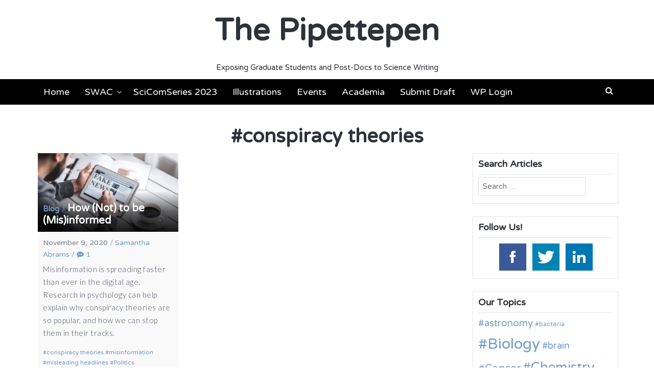

--- FILE ---
content_type: text/html; charset=UTF-8
request_url: https://www.thepipettepen.com/tag/conspiracy-theories/
body_size: 5828
content:
<!DOCTYPE html><html lang="en"><head><meta charset="UTF-8"><meta name="viewport" content="width=device-width, initial-scale=1"><link rel="profile" href="http://gmpg.org/xfn/11"><link media="all" href="https://www.thepipettepen.com/wp-content/cache/autoptimize/css/autoptimize_c4abe2b19f6c7b993b35ea5126d7db64.css" rel="stylesheet"><title>conspiracy theories &#8211; The Pipettepen</title><meta name='robots' content='max-image-preview:large' /><link rel='dns-prefetch' href='//fonts.googleapis.com' /><link rel='dns-prefetch' href='//s.w.org' /><link rel="alternate" type="application/rss+xml" title="The Pipettepen &raquo; Feed" href="https://www.thepipettepen.com/feed/" /><link rel="alternate" type="application/rss+xml" title="The Pipettepen &raquo; Comments Feed" href="https://www.thepipettepen.com/comments/feed/" /><link rel="alternate" type="application/rss+xml" title="The Pipettepen &raquo; conspiracy theories Tag Feed" href="https://www.thepipettepen.com/tag/conspiracy-theories/feed/" /> <script type="text/javascript">window._wpemojiSettings = {"baseUrl":"https:\/\/s.w.org\/images\/core\/emoji\/14.0.0\/72x72\/","ext":".png","svgUrl":"https:\/\/s.w.org\/images\/core\/emoji\/14.0.0\/svg\/","svgExt":".svg","source":{"concatemoji":"https:\/\/www.thepipettepen.com\/wp-includes\/js\/wp-emoji-release.min.js?ver=6.0.11"}};
/*! This file is auto-generated */
!function(e,a,t){var n,r,o,i=a.createElement("canvas"),p=i.getContext&&i.getContext("2d");function s(e,t){var a=String.fromCharCode,e=(p.clearRect(0,0,i.width,i.height),p.fillText(a.apply(this,e),0,0),i.toDataURL());return p.clearRect(0,0,i.width,i.height),p.fillText(a.apply(this,t),0,0),e===i.toDataURL()}function c(e){var t=a.createElement("script");t.src=e,t.defer=t.type="text/javascript",a.getElementsByTagName("head")[0].appendChild(t)}for(o=Array("flag","emoji"),t.supports={everything:!0,everythingExceptFlag:!0},r=0;r<o.length;r++)t.supports[o[r]]=function(e){if(!p||!p.fillText)return!1;switch(p.textBaseline="top",p.font="600 32px Arial",e){case"flag":return s([127987,65039,8205,9895,65039],[127987,65039,8203,9895,65039])?!1:!s([55356,56826,55356,56819],[55356,56826,8203,55356,56819])&&!s([55356,57332,56128,56423,56128,56418,56128,56421,56128,56430,56128,56423,56128,56447],[55356,57332,8203,56128,56423,8203,56128,56418,8203,56128,56421,8203,56128,56430,8203,56128,56423,8203,56128,56447]);case"emoji":return!s([129777,127995,8205,129778,127999],[129777,127995,8203,129778,127999])}return!1}(o[r]),t.supports.everything=t.supports.everything&&t.supports[o[r]],"flag"!==o[r]&&(t.supports.everythingExceptFlag=t.supports.everythingExceptFlag&&t.supports[o[r]]);t.supports.everythingExceptFlag=t.supports.everythingExceptFlag&&!t.supports.flag,t.DOMReady=!1,t.readyCallback=function(){t.DOMReady=!0},t.supports.everything||(n=function(){t.readyCallback()},a.addEventListener?(a.addEventListener("DOMContentLoaded",n,!1),e.addEventListener("load",n,!1)):(e.attachEvent("onload",n),a.attachEvent("onreadystatechange",function(){"complete"===a.readyState&&t.readyCallback()})),(e=t.source||{}).concatemoji?c(e.concatemoji):e.wpemoji&&e.twemoji&&(c(e.twemoji),c(e.wpemoji)))}(window,document,window._wpemojiSettings);</script> <link rel='stylesheet' id='latest-fonts-css'  href='//fonts.googleapis.com/css?family=Lato%3A300%2C400%2C700%2C900%7CVarela+Round%3A400&#038;subset=latin%2Clatin-ext' type='text/css' media='all' /><link rel='stylesheet' id='ebs_dynamic_css-css'  href='https://www.thepipettepen.com/wp-content/plugins/easy-bootstrap-shortcodes/styles/ebs_dynamic_css.php?ver=6.0.11' type='text/css' media='all' /> <script type='text/javascript' src='https://www.thepipettepen.com/wp-includes/js/jquery/jquery.min.js?ver=3.6.0' id='jquery-core-js'></script> <link rel="https://api.w.org/" href="https://www.thepipettepen.com/wp-json/" /><link rel="alternate" type="application/json" href="https://www.thepipettepen.com/wp-json/wp/v2/tags/1208" /><link rel="EditURI" type="application/rsd+xml" title="RSD" href="https://www.thepipettepen.com/xmlrpc.php?rsd" /><link rel="wlwmanifest" type="application/wlwmanifest+xml" href="https://www.thepipettepen.com/wp-includes/wlwmanifest.xml" /><meta name="generator" content="WordPress 6.0.11" /><link rel="icon" href="https://www.thepipettepen.com/wp-content/uploads/2020/06/cropped-logo_nobackground-32x32.png" sizes="32x32" /><link rel="icon" href="https://www.thepipettepen.com/wp-content/uploads/2020/06/cropped-logo_nobackground-192x192.png" sizes="192x192" /><link rel="apple-touch-icon" href="https://www.thepipettepen.com/wp-content/uploads/2020/06/cropped-logo_nobackground-180x180.png" /><meta name="msapplication-TileImage" content="https://www.thepipettepen.com/wp-content/uploads/2020/06/cropped-logo_nobackground-270x270.png" /></head><body class="archive tag tag-conspiracy-theories tag-1208 group-blog"> <svg xmlns="http://www.w3.org/2000/svg" viewBox="0 0 0 0" width="0" height="0" focusable="false" role="none" style="visibility: hidden; position: absolute; left: -9999px; overflow: hidden;" ><defs><filter id="wp-duotone-dark-grayscale"><feColorMatrix color-interpolation-filters="sRGB" type="matrix" values=" .299 .587 .114 0 0 .299 .587 .114 0 0 .299 .587 .114 0 0 .299 .587 .114 0 0 " /><feComponentTransfer color-interpolation-filters="sRGB" ><feFuncR type="table" tableValues="0 0.49803921568627" /><feFuncG type="table" tableValues="0 0.49803921568627" /><feFuncB type="table" tableValues="0 0.49803921568627" /><feFuncA type="table" tableValues="1 1" /></feComponentTransfer><feComposite in2="SourceGraphic" operator="in" /></filter></defs></svg><svg xmlns="http://www.w3.org/2000/svg" viewBox="0 0 0 0" width="0" height="0" focusable="false" role="none" style="visibility: hidden; position: absolute; left: -9999px; overflow: hidden;" ><defs><filter id="wp-duotone-grayscale"><feColorMatrix color-interpolation-filters="sRGB" type="matrix" values=" .299 .587 .114 0 0 .299 .587 .114 0 0 .299 .587 .114 0 0 .299 .587 .114 0 0 " /><feComponentTransfer color-interpolation-filters="sRGB" ><feFuncR type="table" tableValues="0 1" /><feFuncG type="table" tableValues="0 1" /><feFuncB type="table" tableValues="0 1" /><feFuncA type="table" tableValues="1 1" /></feComponentTransfer><feComposite in2="SourceGraphic" operator="in" /></filter></defs></svg><svg xmlns="http://www.w3.org/2000/svg" viewBox="0 0 0 0" width="0" height="0" focusable="false" role="none" style="visibility: hidden; position: absolute; left: -9999px; overflow: hidden;" ><defs><filter id="wp-duotone-purple-yellow"><feColorMatrix color-interpolation-filters="sRGB" type="matrix" values=" .299 .587 .114 0 0 .299 .587 .114 0 0 .299 .587 .114 0 0 .299 .587 .114 0 0 " /><feComponentTransfer color-interpolation-filters="sRGB" ><feFuncR type="table" tableValues="0.54901960784314 0.98823529411765" /><feFuncG type="table" tableValues="0 1" /><feFuncB type="table" tableValues="0.71764705882353 0.25490196078431" /><feFuncA type="table" tableValues="1 1" /></feComponentTransfer><feComposite in2="SourceGraphic" operator="in" /></filter></defs></svg><svg xmlns="http://www.w3.org/2000/svg" viewBox="0 0 0 0" width="0" height="0" focusable="false" role="none" style="visibility: hidden; position: absolute; left: -9999px; overflow: hidden;" ><defs><filter id="wp-duotone-blue-red"><feColorMatrix color-interpolation-filters="sRGB" type="matrix" values=" .299 .587 .114 0 0 .299 .587 .114 0 0 .299 .587 .114 0 0 .299 .587 .114 0 0 " /><feComponentTransfer color-interpolation-filters="sRGB" ><feFuncR type="table" tableValues="0 1" /><feFuncG type="table" tableValues="0 0.27843137254902" /><feFuncB type="table" tableValues="0.5921568627451 0.27843137254902" /><feFuncA type="table" tableValues="1 1" /></feComponentTransfer><feComposite in2="SourceGraphic" operator="in" /></filter></defs></svg><svg xmlns="http://www.w3.org/2000/svg" viewBox="0 0 0 0" width="0" height="0" focusable="false" role="none" style="visibility: hidden; position: absolute; left: -9999px; overflow: hidden;" ><defs><filter id="wp-duotone-midnight"><feColorMatrix color-interpolation-filters="sRGB" type="matrix" values=" .299 .587 .114 0 0 .299 .587 .114 0 0 .299 .587 .114 0 0 .299 .587 .114 0 0 " /><feComponentTransfer color-interpolation-filters="sRGB" ><feFuncR type="table" tableValues="0 0" /><feFuncG type="table" tableValues="0 0.64705882352941" /><feFuncB type="table" tableValues="0 1" /><feFuncA type="table" tableValues="1 1" /></feComponentTransfer><feComposite in2="SourceGraphic" operator="in" /></filter></defs></svg><svg xmlns="http://www.w3.org/2000/svg" viewBox="0 0 0 0" width="0" height="0" focusable="false" role="none" style="visibility: hidden; position: absolute; left: -9999px; overflow: hidden;" ><defs><filter id="wp-duotone-magenta-yellow"><feColorMatrix color-interpolation-filters="sRGB" type="matrix" values=" .299 .587 .114 0 0 .299 .587 .114 0 0 .299 .587 .114 0 0 .299 .587 .114 0 0 " /><feComponentTransfer color-interpolation-filters="sRGB" ><feFuncR type="table" tableValues="0.78039215686275 1" /><feFuncG type="table" tableValues="0 0.94901960784314" /><feFuncB type="table" tableValues="0.35294117647059 0.47058823529412" /><feFuncA type="table" tableValues="1 1" /></feComponentTransfer><feComposite in2="SourceGraphic" operator="in" /></filter></defs></svg><svg xmlns="http://www.w3.org/2000/svg" viewBox="0 0 0 0" width="0" height="0" focusable="false" role="none" style="visibility: hidden; position: absolute; left: -9999px; overflow: hidden;" ><defs><filter id="wp-duotone-purple-green"><feColorMatrix color-interpolation-filters="sRGB" type="matrix" values=" .299 .587 .114 0 0 .299 .587 .114 0 0 .299 .587 .114 0 0 .299 .587 .114 0 0 " /><feComponentTransfer color-interpolation-filters="sRGB" ><feFuncR type="table" tableValues="0.65098039215686 0.40392156862745" /><feFuncG type="table" tableValues="0 1" /><feFuncB type="table" tableValues="0.44705882352941 0.4" /><feFuncA type="table" tableValues="1 1" /></feComponentTransfer><feComposite in2="SourceGraphic" operator="in" /></filter></defs></svg><svg xmlns="http://www.w3.org/2000/svg" viewBox="0 0 0 0" width="0" height="0" focusable="false" role="none" style="visibility: hidden; position: absolute; left: -9999px; overflow: hidden;" ><defs><filter id="wp-duotone-blue-orange"><feColorMatrix color-interpolation-filters="sRGB" type="matrix" values=" .299 .587 .114 0 0 .299 .587 .114 0 0 .299 .587 .114 0 0 .299 .587 .114 0 0 " /><feComponentTransfer color-interpolation-filters="sRGB" ><feFuncR type="table" tableValues="0.098039215686275 1" /><feFuncG type="table" tableValues="0 0.66274509803922" /><feFuncB type="table" tableValues="0.84705882352941 0.41960784313725" /><feFuncA type="table" tableValues="1 1" /></feComponentTransfer><feComposite in2="SourceGraphic" operator="in" /></filter></defs></svg><div id="page"><header id="masthead" class="site-header"><div class="container clearfix"><div id="site-branding"><p class="site-title"><a class="" href="https://www.thepipettepen.com/" rel="home">The Pipettepen</a></p></div><div class="site-description">Exposing Graduate Students and Post-Docs to Science Writing</div></div><div class="container"> <a href="#x" class="latest-overlay" id="search"></a><div class="latest-modal"><div class="close-this"><a class="fa fa-window-close" href="#close"></a></div><form role="search" method="get" class="search-form" action="https://www.thepipettepen.com/"> <label> <span class="screen-reader-text">Search for:</span> <input type="search" class="search-field" placeholder="Search &hellip;" value="" name="s" /> </label> <input type="submit" class="search-submit" value="Search" /></form></div></div><div id="site-navigation" role="navigation"><div class="container clearfix"> <a class="toggle-nav" href="javascript:void(0);"><span></span></a><div class="site-main-menu"><div class="menu-menu-container"><ul id="primary-menu" class="menu"><li id="menu-item-39" class="menu-item menu-item-type-custom menu-item-object-custom menu-item-home menu-item-39"><a href="http://www.thepipettepen.com">Home</a></li><li id="menu-item-22" class="menu-item menu-item-type-post_type menu-item-object-page menu-item-has-children menu-item-22"><a href="https://www.thepipettepen.com/about/">SWAC</a><ul class="sub-menu"><li id="menu-item-4674" class="menu-item menu-item-type-post_type menu-item-object-page menu-item-4674"><a href="https://www.thepipettepen.com/about-the-pipettepen/">About Us</a></li><li id="menu-item-38" class="menu-item menu-item-type-post_type menu-item-object-page menu-item-38"><a href="https://www.thepipettepen.com/executive-board/">Executive Board</a></li><li id="menu-item-973" class="menu-item menu-item-type-post_type menu-item-object-page menu-item-973"><a href="https://www.thepipettepen.com/writing-guidelines/">SWAC Writing Guidelines</a></li><li id="menu-item-3897" class="menu-item menu-item-type-post_type menu-item-object-page menu-item-3897"><a href="https://www.thepipettepen.com/about-the-pipettepen/editor-instructions-2/">SWAC Editing Guidelines</a></li><li id="menu-item-8163" class="menu-item menu-item-type-post_type menu-item-object-page menu-item-8163"><a href="https://www.thepipettepen.com/swac-dispute-resolution-policy/">SWAC Dispute Resolution Policy</a></li><li id="menu-item-86" class="menu-item menu-item-type-post_type menu-item-object-page menu-item-86"><a href="https://www.thepipettepen.com/science-writing-resources/">Science Writing Resources</a></li><li id="menu-item-8642" class="menu-item menu-item-type-post_type menu-item-object-page menu-item-8642"><a href="https://www.thepipettepen.com/illustration-resources/">Illustration Resources</a></li><li id="menu-item-4717" class="menu-item menu-item-type-post_type menu-item-object-page menu-item-4717"><a href="https://www.thepipettepen.com/science-blogging-opportunities/">Science Communication Training Opportunities</a></li><li id="menu-item-6004" class="menu-item menu-item-type-post_type menu-item-object-page menu-item-6004"><a href="https://www.thepipettepen.com/mental-health-resources/">Mental Health Resources</a></li></ul></li><li id="menu-item-7260" class="menu-item menu-item-type-post_type menu-item-object-page menu-item-7260"><a href="https://www.thepipettepen.com/scicomseries/">SciComSeries 2023</a></li><li id="menu-item-7621" class="menu-item menu-item-type-post_type menu-item-object-page menu-item-7621"><a href="https://www.thepipettepen.com/science-illustrations-and-infographics/">Illustrations</a></li><li id="menu-item-7933" class="menu-item menu-item-type-post_type menu-item-object-page menu-item-7933"><a href="https://www.thepipettepen.com/events/">Events</a></li><li id="menu-item-6468" class="menu-item menu-item-type-taxonomy menu-item-object-category menu-item-6468"><a href="https://www.thepipettepen.com/category/academia/">Academia</a></li><li id="menu-item-115" class="menu-item menu-item-type-post_type menu-item-object-page menu-item-115"><a href="https://www.thepipettepen.com/about/for-authors/">Submit Draft</a></li><li id="menu-item-831" class="menu-item menu-item-type-custom menu-item-object-custom menu-item-831"><a href="http://www.thepipettepen.com/wp-admin">WP Login</a></li></ul></div></div><div class="site-search"> <a class="latest-search" href="#search" role="button"><span class="fa fa-search"></span></a></div></div></div></header><div id="content" class="site-content clearfix"><header class="container entry-header archive"><div class="entry-wrapper"><h1 class="entry-title"><span class="hashtag">#</span>conspiracy theories</h1></div></header><div class="container clearfix"><div id="primary" class="content-area"><main id="main" class="site-main" role="main"><div id="masonry-loop"><article id="post-7079" class="post-7079 post type-post status-publish format-standard has-post-thumbnail hentry category-blog tag-conspiracy-theories tag-misinformation tag-misleading-headlines tag-politics tag-psychology tag-social-psychology masonry-entry masonry-3"><div class="post-wrapper"><header class="entry-header with-image"><div class="title-wrapper" style="background-image: url('https://www.thepipettepen.com/wp-content/uploads/2020/11/fake-news-4881486_1920-1024x683.jpg')"><h2 class="entry-title"><a href="https://www.thepipettepen.com/category/blog/" class="entry-cat">Blog</a><span class="entry-cat-sep"> / </span><i class="latest-entry-icon"></i><a href="https://www.thepipettepen.com/how-not-to-be-misinformed/" rel="bookmark">How (Not) to be (Mis)informed</a></h2></div><div class="entry-meta"> <span class="posted-on"><time class="entry-date published" datetime="2020-11-09T08:04:08-05:00">November 9, 2020</time><time class="updated" datetime="2020-11-09T08:04:10-05:00">November 9, 2020</time></span><span class="entry-meta-sep"> / </span><span class="byline"><span class="author vcard"><a class="url fn n" href="https://www.thepipettepen.com/author/srabramsemail-unc-edu/">Samantha Abrams</a></span></span><span class="entry-meta-sep comment-sep"> / </span><span class="comment-count"><a href="https://www.thepipettepen.com/how-not-to-be-misinformed/#comments"><i class="fa fa-commenting"></i>1</a></span></div></header><div class="entry-content"><p>Misinformation is spreading faster than ever in the digital age. Research in psychology can help explain why conspiracy theories are so popular, and how we can stop them in their tracks.</p> <a class="more-tag button" href="https://www.thepipettepen.com/how-not-to-be-misinformed/" title="How (Not) to be (Mis)informed">Continue Reading</a></div><footer class="entry-footer"> <span class="tags-links"><a href="https://www.thepipettepen.com/tag/conspiracy-theories/" rel="tag">conspiracy theories</a> <a href="https://www.thepipettepen.com/tag/misinformation/" rel="tag">misinformation</a> <a href="https://www.thepipettepen.com/tag/misleading-headlines/" rel="tag">misleading headlines</a> <a href="https://www.thepipettepen.com/tag/politics/" rel="tag">Politics</a> <a href="https://www.thepipettepen.com/tag/psychology/" rel="tag">Psychology</a> <a href="https://www.thepipettepen.com/tag/social-psychology/" rel="tag">Social psychology</a></span></footer></div></article></div></main></div><div id="secondary" class="widget-area"><aside id="search-6" class="widget widget_search"><h4 class="widget-title">Search Articles</h4><form role="search" method="get" class="search-form" action="https://www.thepipettepen.com/"> <label> <span class="screen-reader-text">Search for:</span> <input type="search" class="search-field" placeholder="Search &hellip;" value="" name="s" /> </label> <input type="submit" class="search-submit" value="Search" /></form></aside><aside id="acx-social-icons-widget-6" class="widget acx-smw-social-icon-desc"><h4 class="widget-title">Follow Us!</h4><div id='acurax_si_widget_simple' class='acx_smw_float_fix widget-acx-social-icons-widget-6-widget' style='text-align:center;'><a href='https://www.facebook.com/unc.swac/' target='_blank' title='Visit Us On Facebook'><img src=https://www.thepipettepen.com/wp-content/plugins/acurax-social-media-widget/images/themes/29/facebook.png style='border:0px;' alt='Visit Us On Facebook' /></a><a href='http://www.twitter.com/UNC_SWAC' target='_blank' title='Visit Us On Twitter'><img src=https://www.thepipettepen.com/wp-content/plugins/acurax-social-media-widget/images/themes/29/twitter.png style='border:0px;' alt='Visit Us On Twitter' /></a><a href='https://www.linkedin.com/groups/8290526' target='_blank' title='Visit Us On Linkedin'><img src=https://www.thepipettepen.com/wp-content/plugins/acurax-social-media-widget/images/themes/29/linkedin.png style='border:0px;' alt='Visit Us On Linkedin' /></a></div></aside><aside id="tag_cloud-9" class="widget widget_tag_cloud"><h4 class="widget-title">Our Topics</h4><div class="tagcloud"><a href="https://www.thepipettepen.com/tag/astronomy/" class="tag-cloud-link tag-link-87 tag-link-position-1" style="font-size: 14.094117647059pt;" aria-label="astronomy (20 items)">astronomy</a> <a href="https://www.thepipettepen.com/tag/bacteria/" class="tag-cloud-link tag-link-580 tag-link-position-2" style="font-size: 9.4823529411765pt;" aria-label="bacteria (10 items)">bacteria</a> <a href="https://www.thepipettepen.com/tag/biology/" class="tag-cloud-link tag-link-64 tag-link-position-3" style="font-size: 22pt;" aria-label="Biology (62 items)">Biology</a> <a href="https://www.thepipettepen.com/tag/brain/" class="tag-cloud-link tag-link-270 tag-link-position-4" style="font-size: 13.764705882353pt;" aria-label="brain (19 items)">brain</a> <a href="https://www.thepipettepen.com/tag/cancer/" class="tag-cloud-link tag-link-12 tag-link-position-5" style="font-size: 15.576470588235pt;" aria-label="Cancer (25 items)">Cancer</a> <a href="https://www.thepipettepen.com/tag/chemistry/" class="tag-cloud-link tag-link-111 tag-link-position-6" style="font-size: 19.364705882353pt;" aria-label="Chemistry (43 items)">Chemistry</a> <a href="https://www.thepipettepen.com/tag/climate-change/" class="tag-cloud-link tag-link-332 tag-link-position-7" style="font-size: 14.423529411765pt;" aria-label="Climate Change (21 items)">Climate Change</a> <a href="https://www.thepipettepen.com/tag/coronavirus/" class="tag-cloud-link tag-link-808 tag-link-position-8" style="font-size: 8.8235294117647pt;" aria-label="Coronavirus (9 items)">Coronavirus</a> <a href="https://www.thepipettepen.com/tag/covid-19/" class="tag-cloud-link tag-link-810 tag-link-position-9" style="font-size: 13.435294117647pt;" aria-label="COVID-19 (18 items)">COVID-19</a> <a href="https://www.thepipettepen.com/tag/diversity/" class="tag-cloud-link tag-link-234 tag-link-position-10" style="font-size: 10.141176470588pt;" aria-label="Diversity (11 items)">Diversity</a> <a href="https://www.thepipettepen.com/tag/dna/" class="tag-cloud-link tag-link-367 tag-link-position-11" style="font-size: 8.8235294117647pt;" aria-label="DNA (9 items)">DNA</a> <a href="https://www.thepipettepen.com/tag/environment/" class="tag-cloud-link tag-link-244 tag-link-position-12" style="font-size: 10.635294117647pt;" aria-label="environment (12 items)">environment</a> <a href="https://www.thepipettepen.com/tag/environmental-science/" class="tag-cloud-link tag-link-76 tag-link-position-13" style="font-size: 16.4pt;" aria-label="Environmental Science (28 items)">Environmental Science</a> <a href="https://www.thepipettepen.com/tag/everyday-questions/" class="tag-cloud-link tag-link-18 tag-link-position-14" style="font-size: 20.682352941176pt;" aria-label="Everyday Questions (51 items)">Everyday Questions</a> <a href="https://www.thepipettepen.com/tag/evolution/" class="tag-cloud-link tag-link-450 tag-link-position-15" style="font-size: 8.8235294117647pt;" aria-label="evolution (9 items)">evolution</a> <a href="https://www.thepipettepen.com/tag/evolutionary-biology/" class="tag-cloud-link tag-link-70 tag-link-position-16" style="font-size: 12.117647058824pt;" aria-label="Evolutionary Biology (15 items)">Evolutionary Biology</a> <a href="https://www.thepipettepen.com/tag/food/" class="tag-cloud-link tag-link-172 tag-link-position-17" style="font-size: 16.235294117647pt;" aria-label="Food (27 items)">Food</a> <a href="https://www.thepipettepen.com/tag/food-science/" class="tag-cloud-link tag-link-275 tag-link-position-18" style="font-size: 11.294117647059pt;" aria-label="Food Science (13 items)">Food Science</a> <a href="https://www.thepipettepen.com/tag/genetics/" class="tag-cloud-link tag-link-13 tag-link-position-19" style="font-size: 19.529411764706pt;" aria-label="Genetics (44 items)">Genetics</a> <a href="https://www.thepipettepen.com/tag/graduate-school/" class="tag-cloud-link tag-link-44 tag-link-position-20" style="font-size: 15.411764705882pt;" aria-label="Graduate School (24 items)">Graduate School</a> <a href="https://www.thepipettepen.com/tag/health/" class="tag-cloud-link tag-link-177 tag-link-position-21" style="font-size: 14.094117647059pt;" aria-label="Health (20 items)">Health</a> <a href="https://www.thepipettepen.com/tag/immunology/" class="tag-cloud-link tag-link-32 tag-link-position-22" style="font-size: 11.788235294118pt;" aria-label="Immunology (14 items)">Immunology</a> <a href="https://www.thepipettepen.com/tag/medicine/" class="tag-cloud-link tag-link-66 tag-link-position-23" style="font-size: 19.2pt;" aria-label="Medicine (42 items)">Medicine</a> <a href="https://www.thepipettepen.com/tag/memory/" class="tag-cloud-link tag-link-36 tag-link-position-24" style="font-size: 8pt;" aria-label="Memory (8 items)">Memory</a> <a href="https://www.thepipettepen.com/tag/mental-health/" class="tag-cloud-link tag-link-157 tag-link-position-25" style="font-size: 13.105882352941pt;" aria-label="Mental Health (17 items)">Mental Health</a> <a href="https://www.thepipettepen.com/tag/microbiology/" class="tag-cloud-link tag-link-67 tag-link-position-26" style="font-size: 14.094117647059pt;" aria-label="Microbiology (20 items)">Microbiology</a> <a href="https://www.thepipettepen.com/tag/neuroscience/" class="tag-cloud-link tag-link-147 tag-link-position-27" style="font-size: 16.235294117647pt;" aria-label="Neuroscience (27 items)">Neuroscience</a> <a href="https://www.thepipettepen.com/tag/nobel-prize/" class="tag-cloud-link tag-link-174 tag-link-position-28" style="font-size: 13.435294117647pt;" aria-label="Nobel Prize (18 items)">Nobel Prize</a> <a href="https://www.thepipettepen.com/tag/not-so-frivolous/" class="tag-cloud-link tag-link-14 tag-link-position-29" style="font-size: 13.764705882353pt;" aria-label="Not so Frivolous (19 items)">Not so Frivolous</a> <a href="https://www.thepipettepen.com/tag/nutrition/" class="tag-cloud-link tag-link-271 tag-link-position-30" style="font-size: 13.764705882353pt;" aria-label="nutrition (19 items)">nutrition</a> <a href="https://www.thepipettepen.com/tag/opinions/" class="tag-cloud-link tag-link-34 tag-link-position-31" style="font-size: 11.294117647059pt;" aria-label="Opinions (13 items)">Opinions</a> <a href="https://www.thepipettepen.com/tag/physics/" class="tag-cloud-link tag-link-95 tag-link-position-32" style="font-size: 11.788235294118pt;" aria-label="Physics (14 items)">Physics</a> <a href="https://www.thepipettepen.com/tag/politics/" class="tag-cloud-link tag-link-161 tag-link-position-33" style="font-size: 8.8235294117647pt;" aria-label="Politics (9 items)">Politics</a> <a href="https://www.thepipettepen.com/tag/psychology/" class="tag-cloud-link tag-link-35 tag-link-position-34" style="font-size: 16.894117647059pt;" aria-label="Psychology (30 items)">Psychology</a> <a href="https://www.thepipettepen.com/tag/science-communication/" class="tag-cloud-link tag-link-88 tag-link-position-35" style="font-size: 18.376470588235pt;" aria-label="science communication (37 items)">science communication</a> <a href="https://www.thepipettepen.com/tag/science-communication-series/" class="tag-cloud-link tag-link-98 tag-link-position-36" style="font-size: 16.894117647059pt;" aria-label="Science Communication Series (30 items)">Science Communication Series</a> <a href="https://www.thepipettepen.com/tag/science-news/" class="tag-cloud-link tag-link-16 tag-link-position-37" style="font-size: 21.670588235294pt;" aria-label="Science News (59 items)">Science News</a> <a href="https://www.thepipettepen.com/tag/science-policy/" class="tag-cloud-link tag-link-77 tag-link-position-38" style="font-size: 11.294117647059pt;" aria-label="Science Policy (13 items)">Science Policy</a> <a href="https://www.thepipettepen.com/tag/scientific-communication/" class="tag-cloud-link tag-link-58 tag-link-position-39" style="font-size: 14.752941176471pt;" aria-label="Scientific Communication (22 items)">Scientific Communication</a> <a href="https://www.thepipettepen.com/tag/scientists/" class="tag-cloud-link tag-link-59 tag-link-position-40" style="font-size: 11.294117647059pt;" aria-label="Scientists (13 items)">Scientists</a> <a href="https://www.thepipettepen.com/tag/space/" class="tag-cloud-link tag-link-140 tag-link-position-41" style="font-size: 12.117647058824pt;" aria-label="space (15 items)">space</a> <a href="https://www.thepipettepen.com/tag/unc-ch-research/" class="tag-cloud-link tag-link-22 tag-link-position-42" style="font-size: 13.764705882353pt;" aria-label="UNC-CH Research (19 items)">UNC-CH Research</a> <a href="https://www.thepipettepen.com/tag/unsung-heroes/" class="tag-cloud-link tag-link-68 tag-link-position-43" style="font-size: 9.4823529411765pt;" aria-label="Unsung Heroes (10 items)">Unsung Heroes</a> <a href="https://www.thepipettepen.com/tag/weird-science/" class="tag-cloud-link tag-link-15 tag-link-position-44" style="font-size: 17.717647058824pt;" aria-label="Weird Science (34 items)">Weird Science</a> <a href="https://www.thepipettepen.com/tag/women-in-science/" class="tag-cloud-link tag-link-109 tag-link-position-45" style="font-size: 12.117647058824pt;" aria-label="Women in Science (15 items)">Women in Science</a></div></aside><aside id="search-6" class="widget widget_search"><h4 class="widget-title">Search Articles</h4><form role="search" method="get" class="search-form" action="https://www.thepipettepen.com/"> <label> <span class="screen-reader-text">Search for:</span> <input type="search" class="search-field" placeholder="Search &hellip;" value="" name="s" /> </label> <input type="submit" class="search-submit" value="Search" /></form></aside><aside id="acx-social-icons-widget-6" class="widget acx-smw-social-icon-desc"><h4 class="widget-title">Follow Us!</h4><div id='acurax_si_widget_simple' class='acx_smw_float_fix widget-acx-social-icons-widget-6-widget' style='text-align:center;'><a href='https://www.facebook.com/unc.swac/' target='_blank' title='Visit Us On Facebook'><img src=https://www.thepipettepen.com/wp-content/plugins/acurax-social-media-widget/images/themes/29/facebook.png style='border:0px;' alt='Visit Us On Facebook' /></a><a href='http://www.twitter.com/UNC_SWAC' target='_blank' title='Visit Us On Twitter'><img src=https://www.thepipettepen.com/wp-content/plugins/acurax-social-media-widget/images/themes/29/twitter.png style='border:0px;' alt='Visit Us On Twitter' /></a><a href='https://www.linkedin.com/groups/8290526' target='_blank' title='Visit Us On Linkedin'><img src=https://www.thepipettepen.com/wp-content/plugins/acurax-social-media-widget/images/themes/29/linkedin.png style='border:0px;' alt='Visit Us On Linkedin' /></a></div></aside></div></div></div><footer id="colophon" class="site-footer"><div id="top-footer"><div class="container"><div class="top-footer clearfix"><div class="footer footer1"><aside id="block-6" class="widget widget_block"><span id="siteseal"><script async type="text/javascript" src="https://seal.godaddy.com/getSeal?sealID=TA1TsreimTVmCukw7vsdGH4i0nAsncavFPOnxs8aXoIW71hQIAKcZGtRBOXx"></script></span></aside></div><div class="footer footer2"></div><div class="footer footer3"></div></div></div></div><div id="bottom-footer"><div class="container clearfix"><div class="site-info"> <a href="https://wordpress.org/">Powered by WordPress</a> <span class="sep"> | </span> Theme: <a href="https://uxlthemes.com/theme/latest/" rel="designer">Latest</a> by UXL Themes</div><div id="footer-menu" class="menu-menu-container"><ul id="footer-menu" class="latest-footer-nav"><li class="menu-item menu-item-type-custom menu-item-object-custom menu-item-home menu-item-39"><a href="http://www.thepipettepen.com">Home</a></li><li class="menu-item menu-item-type-post_type menu-item-object-page menu-item-has-children menu-item-22"><a href="https://www.thepipettepen.com/about/">SWAC</a></li><li class="menu-item menu-item-type-post_type menu-item-object-page menu-item-7260"><a href="https://www.thepipettepen.com/scicomseries/">SciComSeries 2023</a></li><li class="menu-item menu-item-type-post_type menu-item-object-page menu-item-7621"><a href="https://www.thepipettepen.com/science-illustrations-and-infographics/">Illustrations</a></li><li class="menu-item menu-item-type-post_type menu-item-object-page menu-item-7933"><a href="https://www.thepipettepen.com/events/">Events</a></li><li class="menu-item menu-item-type-taxonomy menu-item-object-category menu-item-6468"><a href="https://www.thepipettepen.com/category/academia/">Academia</a></li><li class="menu-item menu-item-type-post_type menu-item-object-page menu-item-115"><a href="https://www.thepipettepen.com/about/for-authors/">Submit Draft</a></li><li class="menu-item menu-item-type-custom menu-item-object-custom menu-item-831"><a href="http://www.thepipettepen.com/wp-admin">WP Login</a></li></ul></div></div></div></footer></div> <script type='text/javascript' id='authors-list-js-js-extra'>var authorsListAjaxSearch = {"ajaxurl":"https:\/\/www.thepipettepen.com\/wp-admin\/admin-ajax.php","nonce":"e798322c2a"};</script> <script defer src="https://www.thepipettepen.com/wp-content/cache/autoptimize/js/autoptimize_323b79a890f3607a5df569aa1d95400f.js"></script></body></html>
<!--
Performance optimized by W3 Total Cache. Learn more: https://www.boldgrid.com/w3-total-cache/?utm_source=w3tc&utm_medium=footer_comment&utm_campaign=free_plugin


Served from: www.thepipettepen.com @ 2026-01-17 23:45:31 by W3 Total Cache
-->